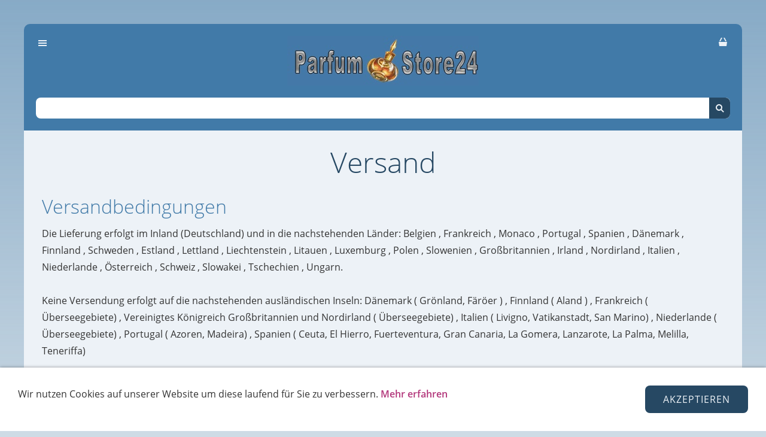

--- FILE ---
content_type: text/html; charset=ISO-8859-1
request_url: https://parfum-store24.de/shipping.php
body_size: 3532
content:
<!DOCTYPE html>
<html lang="de">

<head>
<title>www.parfum-store24.de IHR Shop f&uuml;r ausgew&auml;hte D&uuml;fte und Parfum-Rarit&auml;ten. Versand</title>
<meta charset="ISO-8859-1" />
<meta http-equiv="X-UA-Compatible" content="IE=edge" />
<meta name="viewport" content="width=device-width, initial-scale=1.0">
<meta name="author" content="S. Kaiser - NETWORK-MARKETING" />
<meta name="description" content="www.parfum-store24.de IHR Shop f&uuml;r ausgew&auml;hte D&uuml;fte und Parfum-Rarit&auml;ten." />
<meta name="keywords" lang="de" content="parfum-store24.de, Herrend&uuml;fte, Damend&uuml;fte, Parfumrarit&auml;ten, Rarit&auml;ten, After Shave, Shop, Parfum-Shop, Herrenparfum, Damenparfum, Eau de Parfum, Eau de Toilette, Duft-Set, Vintage D&uuml;fte," />
<meta name="generator" content="SIQUANDO Shop 10 (#7572-5464)" />
<link rel="stylesheet" type="text/css" href="./assets/sf.css" />
<link rel="stylesheet" type="text/css" href="./assets/sd.css" />
<link rel="stylesheet" type="text/css" href="./assets/sc.css" />
<link rel="stylesheet" type="text/css" href="./assets/sshp.css" />
<link rel="stylesheet" type="text/css" href="./assets/cookieswarning.css" />
<link rel="shortcut icon" href="https://www.parfum-store24.de/images/favicon.ico" />
<link rel="canonical" href="https://www.parfum-store24.de/shipping.php" />
<!-- $Id: shop_header.ccml 21 2014-06-01 13:09:34Z volker $ -->
<script type="text/javascript">
///<![CDATA[
var SERVICESCRIPT = './s2dservice.php';
///]]>
</script>
<script src="./assets/s2dput.js" type="text/javascript"></script>


<script src="./assets/jquery.js"></script>
<script src="./assets/sqrcalifornia.js"></script> 
<script src="./assets/common.js"></script>
<script src="./assets/cookieswarning.js"></script>
<script src="./assets/sajx.js"></script>
<script>
	/* <![CDATA[ */

	$(document).ready(function() {
		$('#searchcriteria').ajaxSearch({
			url: './assets/sajx.php'
		});
	})
	
	/* ]]> */
</script>
</head>

<body class="sqrpicprotect">

<div id="sqrouterbox">

<header class="sqrheader">
<a href="./index.php"><img src="./images/ps24---logo-neu-03_logo.jpg" srcset="./images/ps24---logo-neu-03_logo.jpg, ./images/ps24---logo-neu-03_logo2x.jpg 2x" width="320" height="83" alt="" /></a><a class="sqropennav sqrsetmode" href="#sqrmodenav"></a>
<a id="sqrcartindicator" class="sqrsetmode" href="#sqrmodecart"></a>
<div class="sqrnav sqrnavcart">
<ul>
<li><a href="https://www.parfum-store24.de/s2dbskt.php">Warenkorb anzeigen (<!-- $Id: basket_quantity.ccml 220 2016-06-24 12:10:28Z  $ --><span id="basketquantity">0<script type="text/javascript">
if (0) { 
	$('#sqrcartindicator').addClass('sqrcartfull');
} else {
	$('#sqrcartindicator').removeClass('sqrcartfull');
}
</script></span> Artikel)</a><span class="sqrclearmode"></span></li>
<li><a href="https://www.parfum-store24.de/s2duser.php?sid=8131cb5b1d599243021d7120a28a5fed"
>Mein Konto</a></li><li><a href="https://www.parfum-store24.de/s2dbskt.php#memo">Merkzettel anzeigen</a></li><li><a href="https://www.parfum-store24.de/s2dlogin.php?sid=8131cb5b1d599243021d7120a28a5fed&amp;r=7068702e726464616432732f2e&ec"
>Zur Kasse gehen</a></li>
</ul>
</div>
<div class="sqrnav sqrnavmain">
<ul>
<li><a href="./index.php">Startseite</a><span class="sqrclearmode"></span></li>
<li><a href="./damenduefte/index.php">Damend&uuml;fte</a>
<ul>
<li><a href="./damenduefte/agent-provocateur/index.php">Agent Provocateur</a>
</li>
<li><a href="./damenduefte/anna-sui/index.php">Anna Sui</a>
</li>
<li><a href="./damenduefte/betty-barclay/index.php">Betty Barclay</a>
</li>
<li><a href="./damenduefte/burberry/index.php">Burberry</a>
</li>
<li><a href="./damenduefte/celine-dion/index.php">Celine Dion</a>
</li>
<li><a href="./damenduefte/diesel/index.php">Diesel</a>
</li>
<li><a href="./damenduefte/hollister-california/index.php">Hollister</a>
</li>
<li><a href="./damenduefte/james-bond---007/index.php">James Bond 007</a>
</li>
<li><a href="./damenduefte/jennifer-lopez/index.php">Jennifer Lopez</a>
</li>
<li><a href="./damenduefte/jil-sander/index.php">Jil Sander</a>
</li>
<li><a href="./damenduefte/katy-perry/index.php">Katy Perry</a>
</li>
<li><a href="./damenduefte/lady-gaga/index.php">Lady Gaga</a>
</li>
<li><a href="./damenduefte/lolita-lempicka/index.php">Lolita Lempicka</a>
</li>
<li><a href="./damenduefte/louis-philippe-monaco/index.php">Louis Philippe Monaco</a>
</li>
<li><a href="./damenduefte/mexx/index.php">MEXX</a>
</li>
<li><a href="./damenduefte/muelhens/index.php">Muelhens</a>
</li>
<li><a href="./damenduefte/naomi-campbell/index.php">Naomi Campbell</a>
</li>
<li><a href="./damenduefte/puma-woman/index.php">PUMA woman</a>
</li>
<li><a href="./damenduefte/revlon/index.php">REVLON</a>
</li>
<li><a href="./damenduefte/rihanna/index.php">Rihanna</a>
</li>
<li><a href="./damenduefte/tristano-onofri/index.php">Tristano Onofri</a>
</li>
<li><a href="./damenduefte/yardley/index.php">Yardley</a>
</li>
</ul>
</li>
<li><a href="./herrenduefte/index.html">Herrend&uuml;fte</a>
<ul>
<li><a href="./herrenduefte/azzaro/index.php">Azzaro</a>
</li>
<li><a href="./herrenduefte/esprit/index.php">Esprit</a>
</li>
<li><a href="./herrenduefte/ferrari/index.php">Ferrari</a>
</li>
<li><a href="./herrenduefte/gucci/index.php">Gucci</a>
</li>
<li><a href="./herrenduefte/hollister/index.php">Hollister</a>
</li>
<li><a href="./herrenduefte/iceberg/index.php">Iceberg</a>
</li>
<li><a href="./herrenduefte/james-bond---007/index.php">James Bond 007</a>
</li>
<li><a href="./herrenduefte/jil-sander/index.php">Jil Sander</a>
</li>
<li><a href="./herrenduefte/kandinsky/index.php">Kandinsky</a>
</li>
<li><a href="./herrenduefte/mayfair/index.php">mayfair</a>
</li>
<li><a href="./herrenduefte/muelhens/index.php">Muelhens</a>
</li>
<li><a href="./herrenduefte/mustang/index.php">Mustang</a>
</li>
<li><a href="./herrenduefte/playboy/index.php">Playboy</a>
</li>
<li><a href="./herrenduefte/revlon/index.php">REVLON</a>
</li>
<li><a href="./herrenduefte/tom-taylor/index.php">Tom Taylor</a>
</li>
<li><a href="./herrenduefte/tristano-onofri/index.php">Tristano Onofri</a>
</li>
</ul>
</li>
<li><a href="./after-shave/index.php">After Shave</a>
<ul>
<li><a href="./after-shave/esprit/index.php">Esprit</a>
</li>
<li><a href="./after-shave/kinky/index.php">KINKY</a>
</li>
<li><a href="./after-shave/mexx/index.php">Mexx</a>
</li>
<li><a href="./after-shave/porsche-design/index.php">Porsche Design</a>
</li>
<li><a href="./after-shave/puma/index.php">Puma</a>
</li>
</ul>
</li>
<li><a href="./damen-deodorant/index.php">Damen Deodorant</a>
</li>
<li><a href="./herren-deodorant/index.php">Herren Deodorant</a>
</li>
<li><a href="./deodorant-sticks/index.php">Deodorant Sticks</a>
</li>
<li><a href="./duft--geschenk---sets/index.php">Duft &amp; Geschenk - SETs</a>
</li>
<li><a href="./koerperpflege/index.php">K&ouml;rperpflege</a>
</li>
<li><a href="./sale/index.php">Sale</a>
</li>
</ul>
</div>

<div class="sqrsearch">
<form action="./fts.php">
<input type="text" name="criteria" id="searchcriteria"  />
<input type="submit" />
</form>

</div>
<div id="searchajax"></div>
</header>


<div class="sqrmainbox">
<article class="sqrcontent">
<div class="sqrpara">
<h1>Versand</h1>
</div>
<div class="sqrpara">
<h2 id="748207a972099ad02">Versandbedingungen</h2>
<p style="">Die Lieferung erfolgt im Inland (Deutschland) und in die nachstehenden L&auml;nder: Belgien , Frankreich , Monaco , Portugal , Spanien , D&auml;nemark , Finnland , Schweden , Estland , Lettland , Liechtenstein , Litauen , Luxemburg , Polen , Slowenien , Gro&szlig;britannien , Irland , Nordirland , Italien , Niederlande , &Ouml;sterreich , Schweiz , Slowakei , Tschechien , Ungarn.<br/><br/>Keine Versendung erfolgt auf die nachstehenden ausl&auml;ndischen Inseln: D&auml;nemark ( Gr&ouml;nland, F&auml;r&ouml;er ) , Finnland ( Aland ) , Frankreich ( &Uuml;berseegebiete) , Vereinigtes K&ouml;nigreich Gro&szlig;britannien und Nordirland ( &Uuml;berseegebiete) , Italien ( Livigno, Vatikanstadt, San Marino) , Niederlande ( &Uuml;berseegebiete) , Portugal ( Azoren, Madeira) , Spanien ( Ceuta, El Hierro, Fuerteventura, Gran Canaria, La Gomera, Lanzarote, La Palma, Melilla, Teneriffa) <br/><br/><b>Versandkosten</b> (inklusive gesetzliche Mehrwertsteuer)<br/><br/><b>Lieferungen im Inland (Deutschland):</b> <br/><br/>Die Versandkosten mit Hermes betragen innerhalb Deutschlands 4,50 &euro;.<br/>Die Versandkosten mit DHL betragen 5,99 &euro;. <br/>Lieferungen ins Ausland:<br/><br/>Die Versandkosten in die EU betragen 11,00 &euro;.</p>
</div>
<div class="sqrpara">
<h2 id="748207a972099b303">Lieferfristen</h2>
<p style="">Soweit im jeweiligen Angebot keine andere Frist angegeben ist, erfolgt die Lieferung der Ware im Inland (Deutschland) innerhalb von 3 - 5 Tagen, bei Auslandslieferungen innerhalb von 5 - 14 Tagen nach Vertragsschluss (bei vereinbarter Vorauszahlung nach dem Zeitpunkt Ihrer Zahlungsanweisung).<br/>Beachten Sie, dass an Sonn- und Feiertagen keine Zustellung erfolgt.<br/>Haben Sie Artikel mit unterschiedlichen Lieferzeiten bestellt, versenden wir die Ware in einer gemeinsamen Sendung, sofern wir keine abweichenden Vereinbarungen mit Ihnen getroffen haben. Die Lieferzeit bestimmt sich in diesem Fall nach dem Artikel mit der l&auml;ngsten Lieferzeit den Sie bestellt haben.<br/><br/>Bei Selbstabholung informieren wir Sie per E-Mail &uuml;ber die Bereitstellung der Ware und die Abholm&ouml;glichkeiten. In diesem Fall werden keine Versandkosten berechnet.</p>
</div>
<div class="sqrpara">
<a class="sqrbutton sqrprevpage" href="zahlungsinformationen.php"><span>Zahlungsinformationen</span></a>
<a class="sqrbutton sqrnextpage" href="sendungsverfolgung.php"><span>Sendungsverfolgung</span></a>
</div>
</article>



</div>


<footer class="sqrfooter">
<a href="./impressum.php">Impressum</a>
<a href="./unser-agb.php">AGB und Kundeninformationen</a>
<a href="./widerrufsrecht.php">Widerrufsrecht</a>
<a href="./datenschutzerklaerung.php">Datenschutzerkl&auml;rung</a>
<a href="./zahlungsinformationen.php">Zahlungsinformationen</a>
<a href="./shipping.php">Versand</a>
<p>&quot;Parfum-Store24&quot; * Sven Kaiser<br/>Sondersh&auml;user Stra&szlig;e 24 * 99994 Schlotheim<br/>Telefon: +49 173 570 47 87 * Telefax: +49 36021 85 95 21<br/>E-Mail: info@parfum-store24.de * USt-IdNr.: DE293619225</p>
</footer>

</div>



<div class="sqrcookie sqrcookiebottom">
  <p>Wir nutzen Cookies auf unserer Website um diese laufend für Sie zu verbessern. <a class="link" href="./datenschutzerklaerung.php">Mehr erfahren</a></p>
  <button class="sqrbutton">Akzeptieren</button>
</div>
</body>

</html>


--- FILE ---
content_type: text/css
request_url: https://parfum-store24.de/assets/sd.css
body_size: 1371
content:
body {
    margin: 0;
    background: #cedbe5 url(./fade.svg) 0 0 repeat-x;
    
    padding: 0;
}

.sqrsearch {
  display: block;
  padding-top: 20px;
}

.sqrsearch form {
  display: block;
  margin: 0;
  padding: 0;
  box-sizing: border-box;
  position: relative;
  border: 0;
}

.sqrsearch input[type="text"] {
  display: block;
  width: 100%;
  box-sizing: border-box;
  background-color: #ffffff;
  border: none;
  padding:  8px;
  margin: 0 35px 0 0;
  line-height: 19px;
  border-radius: 8px;
  height: 35px;
}

.sqrsearch input[type="submit"] {
  position: absolute;
  top: 0;
  right: 0;
  background: #264863 url(./sprites.svg) -6px -102px no-repeat;
  width: 35px;
  height: 35px;
  text-indent: -9999px;
  border: none;
  border-radius: 0 8px 8px 0;
  margin: 0;
  padding: 0;
}

#searchajax {
	background-color: #264863;
	display: none;
	margin: 16px 0 8px 0;
}
#searchajax>a {
    padding: 8px;
    text-decoration: none;
    color: #edf2f7;
    border-bottom: 1px solid rgba(255,255,255,0.1);
    display: block;
}

#searchajax>a:last-child {
	border-bottom: none;
}

#searchajax a.activelink {
	background-color: rgba(255,255,255,0.1);
}


#sqrouterbox {
    box-sizing: border-box;
    min-width: 320px;
}

.sqrcontent {
    margin: 0;
    padding: 0.1px 0;
    box-sizing: border-box;
    background-color: #edf2f7;
}

.sqrsidebar {
    box-sizing: border-box;
    margin: 0;
    padding: 0;
    background-color: #ffffff;
    padding: 0.1px 0;
}

.sqrfooter {
  background-color: #417aa8;
  color: #edf2f7;
  padding: 20px;
  margin: 0;
  text-align: center;
}

.sqrfooter a {
  color: #edf2f7;
  text-decoration: none;
  padding: 0 10px;
}

.sqrfooter a:hover {
  color: #ffffff;
}

.sqrfooter p {
  padding: 10px 10px 0 10px;
  margin: 0;
  text-align: center;
  font-size: 90%;
}

.sqrheader {
  background-color: #417aa8;
  color: #ffffff;
  box-sizing: border-box;
  padding: 20px;
  margin: 0;
  position: relative;
}

.sqrheader img {
  display: block;
  margin: 0 auto;
  border: none;
}

.sqrheader p {
  display: block;
  margin: 0;
  padding: 0;
  border: none;
  text-align: center;
}

.sqropennav {
  width: 40px;
  height: 40px;
  background: url(./sprites.svg) -4px -148px no-repeat;
  display: block;
  top: 10px;
  left: 10px;
  position: absolute;
}

#sqrcartindicator {
  width: 40px;
  height: 40px;
  background: url(./sprites.svg) -4px -4px no-repeat;
  display: block;
  top: 10px;
  right: 10px;
  position: absolute;
}

#sqrcartindicator.sqrcartfull {
  background-position: -4px -52px;
}

.sqrnav {
  display: block;
  position: absolute;
  z-index: 1000;
  background-color: #264863;
  top: 20px;
  left: -999px;
  width: 360px;
  border-radius: 10px;
  opacity: 0;
  transition: opacity 0.3s, transform 0.3s;
  line-height: 19px;
}

.sqrnavmain {
  transform: translateX(-20px);
}

.sqrnavcart {
  transform: translateX(20px);
}


.sqrmodenav .sqrnavmain {
  left: 20px;
  opacity: 1;
  transform: translateX(0);
}

.sqrmodecart .sqrnavcart {
  left: inherit;
  right: 20px;
  opacity: 1;
  transform: translateX(0);
}

.sqrnav ul {
    display: block;
    margin: 0;
    padding: 0;
    list-style: none;
}

.sqrnav li {
    margin: 0;
    padding: 0;
    display: block;
    position: relative;
}

.sqrnav a {
    padding: 12px 48px 12px 16px;
    text-decoration: none;
    color: #edf2f7;
    border-bottom: 1px dotted rgba(255,255,255,0.3);
    display: block;
    text-transform: uppercase;
}

.sqrnav a:hover {
    color: #ffffff;
}


.sqrnav .sqrnavcurrent>a {
  font-weight: bold;
}

.sqrnav .sqrnavmore ul {
    height: 0;
    overflow: hidden;
    transition: opacity 0.7s;
    opacity: 0;
}

.sqrnav .sqrnavopen>ul {
    height: inherit;
    opacity: 1;
}

.sqrnav li li a {
    padding-left: 32px;
}

.sqrnav li li li a {
    padding-left: 48px;
}

.sqrnav .sqrnavmore>div {
    position: absolute;
    top: 0;
    right: 0;
    width: 43px;
    height: 43px;
    background: url(./sprites.svg) -2px -242px no-repeat;
    cursor: pointer;
}

.sqrnav .sqrclearmode {
  position: absolute;
  top: 0;
  right: 0;
  width: 43px;
  height: 43px;
  background: url(./sprites.svg) -2px -290px no-repeat;
  cursor: pointer;
  transition: transform 0.5s;
}

.sqrnav .sqrnavopen>div {
    background-position: -2px -194px;
}

@media screen and (max-width: 1023px) {
  .sqrsidebar {
    border-top: 1px solid #dddddd;
  }
}

@media screen and (min-width: 1024px) {
    .sqrwithsidebar {
        display: table;
        table-layout: fixed;
        width: 100%;
    }
    .sqrwithsidebar .sqrcontent {
        display: table-cell;
				width: 75%;
						        vertical-align: top;
    }
    .sqrsidebar {
      display: table-cell;
				width: 25%;
						      vertical-align: top;
      border-left: 1px solid #dddddd;
    }
}

@media screen and (min-width: 1200px) {
    #sqrouterbox {
        margin: 0 auto;
        padding: 40px;
        max-width: 1400px;
    }
    .sqrfooter {
      border-radius: 0 0 10px 10px;
    }
    .sqrheader {
      border-radius: 10px 10px 0 0;
    }
}

@media screen and (max-width: 480px) {
  .sqrheader img {
    max-width: 180px;
    height: auto;
  }

}

@media screen and (max-width: 480px) {
  .sqrnav {
    width: 100%;
    border-radius: 0px;
  }

  .sqrmodenav .sqrnavmain {
    left: 0;
    top: 0;
  }
  .sqrmodecart .sqrnavcart {
    left: 0;
    top: 0;
  }
}


--- FILE ---
content_type: image/svg+xml
request_url: https://parfum-store24.de/assets/fade.svg
body_size: 348
content:
<?xml version="1.0" encoding="utf-8"?>
<!DOCTYPE svg PUBLIC "-//W3C//DTD SVG 1.1//EN" "http://www.w3.org/Graphics/SVG/1.1/DTD/svg11.dtd">
<svg xmlns="http://www.w3.org/2000/svg" xmlns:xlink="http://www.w3.org/1999/xlink" version="1.1" baseProfile="full" width="1" height="800" viewBox="0 0 1.00 800.00" enable-background="new 0 0 1.00 800.00" xml:space="preserve">
	<linearGradient id="fill" gradientUnits="objectBoundingBox" x1="0" y1="0" x2="0" y2="1">
		<stop offset="0" stop-color="#417aa8" stop-opacity="0.5"/>
		<stop offset="1" stop-color="#417aa8" stop-opacity="0"/>
	</linearGradient>
	<rect x="0" y="0" fill="url(#fill)" stroke-linejoin="round" width="1" height="800"/>
</svg>

--- FILE ---
content_type: image/svg+xml
request_url: https://parfum-store24.de/assets/sprites.svg
body_size: 753
content:
<?xml version="1.0" encoding="utf-8"?>
<!DOCTYPE svg PUBLIC "-//W3C//DTD SVG 1.1//EN" "http://www.w3.org/Graphics/SVG/1.1/DTD/svg11.dtd">
<svg xmlns="http://www.w3.org/2000/svg" xmlns:xlink="http://www.w3.org/1999/xlink" version="1.1" baseProfile="full" width="48" height="336" viewBox="0 0 48.00 336.00" enable-background="new 0 0 48.00 336.00" xml:space="preserve">
	<g>
		<rect x="18" y="165" fill="#edf2f7" fill-opacity="1" stroke-linejoin="round" width="14" height="2"/>
		<rect x="18" y="173" fill="#edf2f7" fill-opacity="1" stroke-linejoin="round" width="14" height="2"/>
		<rect x="18" y="169" fill="#edf2f7" fill-opacity="1" stroke-linejoin="round" width="14" height="2"/>
	</g>
	<path fill="#edf2f7" fill-opacity="1" d="M 22.5432,113.043C 25.5808,113.043 28.0432,115.506 28.0432,118.543C 28.0432,119.701 27.6857,120.775 27.075,121.661L 30.9568,125.543L 29.5426,126.957L 25.6608,123.075C 24.7747,123.686 23.7007,124.043 22.5432,124.043C 19.5057,124.043 17.0432,121.581 17.0432,118.543C 17.0432,115.506 19.5057,113.043 22.5432,113.043 Z M 22.5432,115.043C 20.6102,115.043 19.0432,116.61 19.0432,118.543C 19.0432,120.476 20.6102,122.043 22.5432,122.043C 24.4762,122.043 26.0432,120.476 26.0432,118.543C 26.0432,116.61 24.4762,115.043 22.5432,115.043 Z "/>
	<path fill="#edf2f7" fill-opacity="1" d="M 16,79L 15,72L 29,72L 28,79"/>
	<path fill="#edf2f7" fill-opacity="1" d="M 16,71L 18,71L 21,65L 19,65L 16,71 Z "/>
	<path fill="#edf2f7" fill-opacity="1" d="M 23,65L 25,65L 28,71L 26,71L 23,65 Z "/>
	<ellipse fill="#FF7D00" fill-opacity="1" cx="14" cy="65" rx="3" ry="3"/>
	<g>
		<path fill="#edf2f7" fill-opacity="1" d="M 16,31L 15,24L 29,24L 28,31"/>
		<path fill="#edf2f7" fill-opacity="1" d="M 16,23L 18,23L 21,17L 19,17L 16,23 Z "/>
		<path fill="#edf2f7" fill-opacity="1" d="M 23,17L 25,17L 28,23L 26,23L 23,17 Z "/>
	</g>
	<path fill="#FF7D00" fill-opacity="1" stroke-linejoin="round" d="M 17.636,316.95L 22.5858,312L 17.636,307.05L 19.0502,305.636L 24,310.586L 28.9497,305.636L 30.3639,307.05L 25.4142,312L 30.364,316.95L 28.9497,318.364L 24,313.414L 19.0502,318.364L 17.636,316.95 Z "/>
	<path fill="#edf2f7" fill-opacity="1" stroke-linejoin="round" d="M 29,213L 19,213L 24,219L 29,213 Z "/>
	<path fill="#edf2f7" fill-opacity="1" stroke-linejoin="round" d="M 21,259L 21,269L 27,264L 21,259 Z "/>
</svg>
